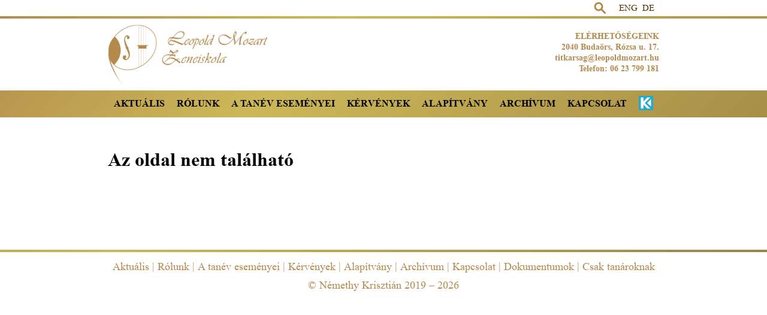

--- FILE ---
content_type: text/html; charset=UTF-8
request_url: https://leopoldmozart.hu/index.php/rezf/nyom/rolunk/felvete/rolunk/e/archivum/2019-202/archivum/2019-2020/tanev-/tanev-esemenye/archivum/2020-2021/archivum/2019-2020
body_size: 29221
content:
	<!DOCTYPE html>
<HTML lang="hu-HU">
	<HEAD>
		<META charset="utf-8">
		<META name="description" content="Leopold Mozart Zeneiskola">
		<META name="keywords" content="zene, iskola, zeneiskola, oktatás, pedagógia">
		<META name="author" content="Abeles Apeppin - Némethy Krisztián">
		<META name="generator" content="Notepad++, http://notepad-plus-plus.org/">
		<META name="robots" content="all">
		<META name="viewport" content="width=device-width, initial-scale=1.0"><!-- Enélkül mobilon kicsi a szöveg -->

		<BASE href="https://leopoldmozart.hu/" target="_self">
		<TITLE>Leopold Mozart Zeneiskola</TITLE>

		<LINK rel="shortcut icon" type="image/png" href="images/favicon.png?">
		<LINK rel="stylesheet" type="text/css" href="fonts.css?v=1.0">
		<LINK rel="stylesheet" type="text/css" href="style.css?v=1.0">
		<LINK rel="stylesheet" type="text/css" href="lightbox2/css/lightbox.css">

		<SCRIPT type="text/javascript" src="jquery.js"></SCRIPT>
		<SCRIPT type="text/javascript" src="prebody.js"></SCRIPT>
		<SCRIPT type="text/javascript" src="menu.js"></SCRIPT>
		<SCRIPT type="text/javascript" src="header-image.js"></SCRIPT>
		<SCRIPT type="text/javascript" src="image-border.js"></SCRIPT>
		<SCRIPT type="text/javascript" src="listbox.js"></SCRIPT>
		<SCRIPT type="text/javascript" src="fixmenu.js"></SCRIPT>
		<SCRIPT type="text/javascript" src="searching.js"></SCRIPT>
		<SCRIPT type="text/javascript" src="selectable-contents.js"></SCRIPT>

		<SCRIPT type="text/javascript" src="lightbox2/js/lightbox.js"></SCRIPT>
		<SCRIPT type="text/javascript">
			lightbox.option({ // Lightbox2 attribútum-lista: https://lokeshdhakar.com/projects/lightbox2/
			  //'resizeDuration': 200,
			  wrapAround: true,
			  albumLabel: 'Kép %1 / %2',
			  disableScrolling: true,
			  positionFromTop: 60,
			})
		</SCRIPT>
			</HEAD>
	<BODY>
		<DIV id="header-container">
			<DIV id="languages-bar"><FORM name="form-searching" id="form-searching" method="get" action="https://leopoldmozart.hu/">
						<INPUT type="text" name="searching" id="input-searching" value="">
						<INPUT type="submit" id="submit-searching" value="OK">
						<LABEL id="label-searching" for="input-searching" title="Keresés"><IMG src="images/search.svg" alt="Keresés"></LABEL>
					</FORM><A href="?lang=en-GB" class="language" id="language-en-gb" title="English">ENG</A><A href="?lang=de-DE" class="language" id="language-de-de" title="Deutsch">DE</A></DIV><DIV class="hr-full"></DIV>			<HEADER id="header">
				<A href="https://leopoldmozart.hu/"><IMG id="header-logo" src="images/logo.png" alt="Leopold Mozart Zeneiskola"></A>
				<DIV id="contacts">
					<P>ELÉRHETŐSÉGEINK</P>
					<P>2040 Budaörs, Rózsa u. 17.</P>
					<P>titkarsag@leopoldmozart.hu</P>
					<P>Telefon: 06 23 799 181</P>
				</DIV>
			</HEADER>
			<DIV style="clear: both;"></DIV>
		</DIV>
		<NAV id="mobilebar"><A id="mobilemenu-icon" href="?mobilemenu=true">Menü</A></NAV>
		<NAV id="mobilemenu" style="display: none;"><!--
MenuSystem "menu" start
	--><UL id="menu-system-menu" class="menu-system level-1"><!--
		--><LI class="menu-system level-1"><A class="menu-system level-1" href="aktualis">Aktuális</A></LI><!--
		--><LI class="menu-system level-1"><A class="menu-system level-1" href="rolunk">Rólunk</A><!--
			--><UL class="menu-system level-2"><!--
				--><LI class="menu-system level-2"><A class="menu-system level-2" href="rolunk/iskola">Iskola bemutatása</A></LI><!--
				--><LI class="menu-system level-2"><A class="menu-system level-2" href="rolunk/akikre-buszkek-vagyunk">Akikre büszkék vagyunk</A></LI><!--
				--><LI class="menu-system level-2"><A class="menu-system level-2" href="rolunk/felvetel-oktatas">Felvétel – Oktatás</A></LI><!--
				--><LI class="menu-system level-2"><A class="menu-system level-2" href="rolunk/tanarok">Tanárok</A></LI><!--
				--><LI class="menu-system level-2"><A class="menu-system level-2" href="rolunk/tanszakok">Tanszakok</A></LI><!--
				--><LI class="menu-system level-2"><A class="menu-system level-2" href="rolunk/egyuttesek">Együttesek</A></LI><!--
			--></UL><!--
		--></LI><!--
		--><LI class="menu-system level-1"><A class="menu-system level-1" href="tanev-esemenyek">A tanév eseményei</A><!--
			--><UL class="menu-system level-2"><!--
				--><LI class="menu-system level-2"><A class="menu-system level-2" href="tanev-esemenyek/eredmenyek">Eredmények 2025-2026</A></LI><!--
				--><LI class="menu-system level-2"><A class="menu-system level-2" href="tanev-esemenyek/galeria">Galéria 2025-2026</A></LI><!--
				--><LI class="menu-system level-2"><A class="menu-system level-2" href="tanev-esemenyek/naptar">Eseménynaptár</A></LI><!--
			--></UL><!--
		--></LI><!--
		--><LI class="menu-system level-1"><A class="menu-system level-1" href="kervenyek">Kérvények</A></LI><!--
		--><LI class="menu-system level-1"><A class="menu-system level-1" href="alapitvany">Alapítvány</A><!--
			--><UL class="menu-system level-2"><!--
				--><LI class="menu-system level-2"><A class="menu-system level-2" href="alapitvany/bemutatas">Alapítványunk bemutatása</A></LI><!--
				--><LI class="menu-system level-2"><A class="menu-system level-2" href="alapitvany/tevekenyseg">Tevékenység</A></LI><!--
				--><LI class="menu-system level-2"><A class="menu-system level-2" href="alapitvany/leopold-mozart-dij">Leopold Mozart Díj</A></LI><!--
			--></UL><!--
		--></LI><!--
		--><LI class="menu-system level-1"><A class="menu-system level-1" href="archivum">Archívum</A><!--
			--><UL class="menu-system level-2"><!--
				--><LI class="menu-system level-2"><A class="menu-system level-2" href="archivum/2024-2025">2024-2025</A><!--
					--><UL class="menu-system level-3"><!--
						--><LI class="menu-system level-3"><A class="menu-system level-3" href="archivum/2024-2025/esemenyek">Események 2024-2025</A></LI><!--
						--><LI class="menu-system level-3"><A class="menu-system level-3" href="archivum/2024-2025/eredmenyek">Eredmények 2024-2025</A></LI><!--
						--><LI class="menu-system level-3"><A class="menu-system level-3" href="archivum/2024-2025/galeria">Galéria 2024-2025</A></LI><!--
						--><LI class="menu-system level-3"><A class="menu-system level-3" href="archivum/2024-2025/naptar">Eseménynaptár 2024-2025</A></LI><!--
					--></UL><!--
				--></LI><!--
				--><LI class="menu-system level-2"><A class="menu-system level-2" href="archivum/2023-2024">2023-2024</A><!--
					--><UL class="menu-system level-3"><!--
						--><LI class="menu-system level-3"><A class="menu-system level-3" href="archivum/2023-2024/esemenyek">Események 2023-2024</A></LI><!--
						--><LI class="menu-system level-3"><A class="menu-system level-3" href="archivum/2023-2024/eredmenyek">Eredmények 2023-2024</A></LI><!--
						--><LI class="menu-system level-3"><A class="menu-system level-3" href="archivum/2023-2024/galeria">Galéria 2023-2024</A></LI><!--
						--><LI class="menu-system level-3"><A class="menu-system level-3" href="archivum/2023-2024/naptar">Eseménynaptár 2023-2024</A></LI><!--
					--></UL><!--
				--></LI><!--
				--><LI class="menu-system level-2"><A class="menu-system level-2" href="archivum/2022-2023">2022-2023</A><!--
					--><UL class="menu-system level-3"><!--
						--><LI class="menu-system level-3"><A class="menu-system level-3" href="archivum/2022-2023/esemenyek">Események 2022-2023</A></LI><!--
						--><LI class="menu-system level-3"><A class="menu-system level-3" href="archivum/2022-2023/eredmenyek">Eredmények 2022-2023</A></LI><!--
						--><LI class="menu-system level-3"><A class="menu-system level-3" href="archivum/2022-2023/galeria">Galéria 2022-2023</A></LI><!--
						--><LI class="menu-system level-3"><A class="menu-system level-3" href="archivum/2022-2023/naptar">Eseménynaptár 2022-2023</A></LI><!--
					--></UL><!--
				--></LI><!--
				--><LI class="menu-system level-2"><A class="menu-system level-2" href="archivum/2021-2022">2021-2022</A><!--
					--><UL class="menu-system level-3"><!--
						--><LI class="menu-system level-3"><A class="menu-system level-3" href="archivum/2021-2022/esemenyek">Események 2021-2022</A></LI><!--
						--><LI class="menu-system level-3"><A class="menu-system level-3" href="archivum/2021-2022/eredmenyek">Eredmények 2021-2022</A></LI><!--
						--><LI class="menu-system level-3"><A class="menu-system level-3" href="archivum/2021-2022/galeria">Galéria 2021-2022</A></LI><!--
						--><LI class="menu-system level-3"><A class="menu-system level-3" href="archivum/2021-2022/naptar">Eseménynaptár 2021-2022</A></LI><!--
					--></UL><!--
				--></LI><!--
				--><LI class="menu-system level-2"><A class="menu-system level-2" href="archivum/2020-2021">2020-2021</A><!--
					--><UL class="menu-system level-3"><!--
						--><LI class="menu-system level-3"><A class="menu-system level-3" href="archivum/2020-2021/esemenyek">Események 2020-2021</A></LI><!--
						--><LI class="menu-system level-3"><A class="menu-system level-3" href="archivum/2020-2021/eredmenyek">Eredmények 2020-2021</A></LI><!--
						--><LI class="menu-system level-3"><A class="menu-system level-3" href="archivum/2020-2021/galeria">Galéria 2020-2021</A></LI><!--
						--><LI class="menu-system level-3"><A class="menu-system level-3" href="archivum/2020-2021/naptar">Eseménynaptár 2020-2021</A></LI><!--
					--></UL><!--
				--></LI><!--
				--><LI class="menu-system level-2"><A class="menu-system level-2" href="archivum/2019-2020">2019-2020</A><!--
					--><UL class="menu-system level-3"><!--
						--><LI class="menu-system level-3"><A class="menu-system level-3" href="archivum/2019-2020/esemenyek">Események 2019-2020</A></LI><!--
						--><LI class="menu-system level-3"><A class="menu-system level-3" href="archivum/2019-2020/eredmenyek">Eredmények 2019-2020</A></LI><!--
						--><LI class="menu-system level-3"><A class="menu-system level-3" href="archivum/2019-2020/galeria">Galéria 2019-2020</A></LI><!--
						--><LI class="menu-system level-3"><A class="menu-system level-3" href="archivum/2019-2020/naptar">Eseménynaptár 2019-2020</A></LI><!--
					--></UL><!--
				--></LI><!--
				--><LI class="menu-system level-2"><A class="menu-system level-2" href="archivum/2018-2019">2018-2019</A><!--
					--><UL class="menu-system level-3"><!--
						--><LI class="menu-system level-3"><A class="menu-system level-3" href="archivum/2018-2019/esemenyek">Események 2018-2019</A></LI><!--
						--><LI class="menu-system level-3"><A class="menu-system level-3" href="archivum/2018-2019/eredmenyek">Eredmények 2018-2019</A></LI><!--
						--><LI class="menu-system level-3"><A class="menu-system level-3" href="archivum/2018-2019/galeria">Galéria 2018-2019</A></LI><!--
						--><LI class="menu-system level-3"><A class="menu-system level-3" href="archivum/2018-2019/naptar">Eseménynaptár 2018-2019</A></LI><!--
					--></UL><!--
				--></LI><!--
			--></UL><!--
		--></LI><!--
		--><LI class="menu-system level-1"><A class="menu-system level-1" href="kapcsolat">Kapcsolat</A></LI><!--
		--><LI class="menu-system level-1"><A class="menu-system level-1" target="_blank" href="https://klik040043001.e-kreta.hu/adminisztracio/login"><IMG src="images/kreta.svg" width="24" class="icon-kreta" alt="E-napló" title="E-napló"></A></LI><!--
	--></UL><!--
MenuSystem "menu" end
--><A href="?mobilemenu=false" class="mobilemenu-back" onClick="javascript: return false;">Vissza</A>
		</NAV>
		<DIV id="navbar-container" class="navbar-container">
			<NAV id="navbar"  class="navbar"><!--
MenuSystem "menu" start
	--><UL id="menu-system-menu" class="menu-system level-1"><!--
		--><LI class="menu-system level-1"><A class="menu-system level-1" href="aktualis">Aktuális</A></LI><!--
		--><LI class="menu-system level-1"><A class="menu-system level-1" href="rolunk">Rólunk</A><!--
			--><UL class="menu-system level-2"><!--
				--><LI class="menu-system level-2"><A class="menu-system level-2" href="rolunk/iskola">Iskola bemutatása</A></LI><!--
				--><LI class="menu-system level-2"><A class="menu-system level-2" href="rolunk/akikre-buszkek-vagyunk">Akikre büszkék vagyunk</A></LI><!--
				--><LI class="menu-system level-2"><A class="menu-system level-2" href="rolunk/felvetel-oktatas">Felvétel – Oktatás</A></LI><!--
				--><LI class="menu-system level-2"><A class="menu-system level-2" href="rolunk/tanarok">Tanárok</A></LI><!--
				--><LI class="menu-system level-2"><A class="menu-system level-2" href="rolunk/tanszakok">Tanszakok</A></LI><!--
				--><LI class="menu-system level-2"><A class="menu-system level-2" href="rolunk/egyuttesek">Együttesek</A></LI><!--
			--></UL><!--
		--></LI><!--
		--><LI class="menu-system level-1"><A class="menu-system level-1" href="tanev-esemenyek">A tanév eseményei</A><!--
			--><UL class="menu-system level-2"><!--
				--><LI class="menu-system level-2"><A class="menu-system level-2" href="tanev-esemenyek/eredmenyek">Eredmények 2025-2026</A></LI><!--
				--><LI class="menu-system level-2"><A class="menu-system level-2" href="tanev-esemenyek/galeria">Galéria 2025-2026</A></LI><!--
				--><LI class="menu-system level-2"><A class="menu-system level-2" href="tanev-esemenyek/naptar">Eseménynaptár</A></LI><!--
			--></UL><!--
		--></LI><!--
		--><LI class="menu-system level-1"><A class="menu-system level-1" href="kervenyek">Kérvények</A></LI><!--
		--><LI class="menu-system level-1"><A class="menu-system level-1" href="alapitvany">Alapítvány</A><!--
			--><UL class="menu-system level-2"><!--
				--><LI class="menu-system level-2"><A class="menu-system level-2" href="alapitvany/bemutatas">Alapítványunk bemutatása</A></LI><!--
				--><LI class="menu-system level-2"><A class="menu-system level-2" href="alapitvany/tevekenyseg">Tevékenység</A></LI><!--
				--><LI class="menu-system level-2"><A class="menu-system level-2" href="alapitvany/leopold-mozart-dij">Leopold Mozart Díj</A></LI><!--
			--></UL><!--
		--></LI><!--
		--><LI class="menu-system level-1"><A class="menu-system level-1" href="archivum">Archívum</A><!--
			--><UL class="menu-system level-2"><!--
				--><LI class="menu-system level-2"><A class="menu-system level-2" href="archivum/2024-2025">2024-2025</A><!--
					--><UL class="menu-system level-3"><!--
						--><LI class="menu-system level-3"><A class="menu-system level-3" href="archivum/2024-2025/esemenyek">Események 2024-2025</A></LI><!--
						--><LI class="menu-system level-3"><A class="menu-system level-3" href="archivum/2024-2025/eredmenyek">Eredmények 2024-2025</A></LI><!--
						--><LI class="menu-system level-3"><A class="menu-system level-3" href="archivum/2024-2025/galeria">Galéria 2024-2025</A></LI><!--
						--><LI class="menu-system level-3"><A class="menu-system level-3" href="archivum/2024-2025/naptar">Eseménynaptár 2024-2025</A></LI><!--
					--></UL><!--
				--></LI><!--
				--><LI class="menu-system level-2"><A class="menu-system level-2" href="archivum/2023-2024">2023-2024</A><!--
					--><UL class="menu-system level-3"><!--
						--><LI class="menu-system level-3"><A class="menu-system level-3" href="archivum/2023-2024/esemenyek">Események 2023-2024</A></LI><!--
						--><LI class="menu-system level-3"><A class="menu-system level-3" href="archivum/2023-2024/eredmenyek">Eredmények 2023-2024</A></LI><!--
						--><LI class="menu-system level-3"><A class="menu-system level-3" href="archivum/2023-2024/galeria">Galéria 2023-2024</A></LI><!--
						--><LI class="menu-system level-3"><A class="menu-system level-3" href="archivum/2023-2024/naptar">Eseménynaptár 2023-2024</A></LI><!--
					--></UL><!--
				--></LI><!--
				--><LI class="menu-system level-2"><A class="menu-system level-2" href="archivum/2022-2023">2022-2023</A><!--
					--><UL class="menu-system level-3"><!--
						--><LI class="menu-system level-3"><A class="menu-system level-3" href="archivum/2022-2023/esemenyek">Események 2022-2023</A></LI><!--
						--><LI class="menu-system level-3"><A class="menu-system level-3" href="archivum/2022-2023/eredmenyek">Eredmények 2022-2023</A></LI><!--
						--><LI class="menu-system level-3"><A class="menu-system level-3" href="archivum/2022-2023/galeria">Galéria 2022-2023</A></LI><!--
						--><LI class="menu-system level-3"><A class="menu-system level-3" href="archivum/2022-2023/naptar">Eseménynaptár 2022-2023</A></LI><!--
					--></UL><!--
				--></LI><!--
				--><LI class="menu-system level-2"><A class="menu-system level-2" href="archivum/2021-2022">2021-2022</A><!--
					--><UL class="menu-system level-3"><!--
						--><LI class="menu-system level-3"><A class="menu-system level-3" href="archivum/2021-2022/esemenyek">Események 2021-2022</A></LI><!--
						--><LI class="menu-system level-3"><A class="menu-system level-3" href="archivum/2021-2022/eredmenyek">Eredmények 2021-2022</A></LI><!--
						--><LI class="menu-system level-3"><A class="menu-system level-3" href="archivum/2021-2022/galeria">Galéria 2021-2022</A></LI><!--
						--><LI class="menu-system level-3"><A class="menu-system level-3" href="archivum/2021-2022/naptar">Eseménynaptár 2021-2022</A></LI><!--
					--></UL><!--
				--></LI><!--
				--><LI class="menu-system level-2"><A class="menu-system level-2" href="archivum/2020-2021">2020-2021</A><!--
					--><UL class="menu-system level-3"><!--
						--><LI class="menu-system level-3"><A class="menu-system level-3" href="archivum/2020-2021/esemenyek">Események 2020-2021</A></LI><!--
						--><LI class="menu-system level-3"><A class="menu-system level-3" href="archivum/2020-2021/eredmenyek">Eredmények 2020-2021</A></LI><!--
						--><LI class="menu-system level-3"><A class="menu-system level-3" href="archivum/2020-2021/galeria">Galéria 2020-2021</A></LI><!--
						--><LI class="menu-system level-3"><A class="menu-system level-3" href="archivum/2020-2021/naptar">Eseménynaptár 2020-2021</A></LI><!--
					--></UL><!--
				--></LI><!--
				--><LI class="menu-system level-2"><A class="menu-system level-2" href="archivum/2019-2020">2019-2020</A><!--
					--><UL class="menu-system level-3"><!--
						--><LI class="menu-system level-3"><A class="menu-system level-3" href="archivum/2019-2020/esemenyek">Események 2019-2020</A></LI><!--
						--><LI class="menu-system level-3"><A class="menu-system level-3" href="archivum/2019-2020/eredmenyek">Eredmények 2019-2020</A></LI><!--
						--><LI class="menu-system level-3"><A class="menu-system level-3" href="archivum/2019-2020/galeria">Galéria 2019-2020</A></LI><!--
						--><LI class="menu-system level-3"><A class="menu-system level-3" href="archivum/2019-2020/naptar">Eseménynaptár 2019-2020</A></LI><!--
					--></UL><!--
				--></LI><!--
				--><LI class="menu-system level-2"><A class="menu-system level-2" href="archivum/2018-2019">2018-2019</A><!--
					--><UL class="menu-system level-3"><!--
						--><LI class="menu-system level-3"><A class="menu-system level-3" href="archivum/2018-2019/esemenyek">Események 2018-2019</A></LI><!--
						--><LI class="menu-system level-3"><A class="menu-system level-3" href="archivum/2018-2019/eredmenyek">Eredmények 2018-2019</A></LI><!--
						--><LI class="menu-system level-3"><A class="menu-system level-3" href="archivum/2018-2019/galeria">Galéria 2018-2019</A></LI><!--
						--><LI class="menu-system level-3"><A class="menu-system level-3" href="archivum/2018-2019/naptar">Eseménynaptár 2018-2019</A></LI><!--
					--></UL><!--
				--></LI><!--
			--></UL><!--
		--></LI><!--
		--><LI class="menu-system level-1"><A class="menu-system level-1" href="kapcsolat">Kapcsolat</A></LI><!--
		--><LI class="menu-system level-1"><A class="menu-system level-1" target="_blank" href="https://klik040043001.e-kreta.hu/adminisztracio/login"><IMG src="images/kreta.svg" width="24" class="icon-kreta" alt="E-napló" title="E-napló"></A></LI><!--
	--></UL><!--
MenuSystem "menu" end
--></NAV>
		</DIV>
		<DIV id="floatermenu-container" class="navbar-container">
			<NAV id="floatermenu" class="navbar"><!--
MenuSystem "menu" start
	--><UL id="menu-system-menu" class="menu-system level-1"><!--
		--><LI class="menu-system level-1"><A class="menu-system level-1" href="aktualis">Aktuális</A></LI><!--
		--><LI class="menu-system level-1"><A class="menu-system level-1" href="rolunk">Rólunk</A><!--
			--><UL class="menu-system level-2"><!--
				--><LI class="menu-system level-2"><A class="menu-system level-2" href="rolunk/iskola">Iskola bemutatása</A></LI><!--
				--><LI class="menu-system level-2"><A class="menu-system level-2" href="rolunk/akikre-buszkek-vagyunk">Akikre büszkék vagyunk</A></LI><!--
				--><LI class="menu-system level-2"><A class="menu-system level-2" href="rolunk/felvetel-oktatas">Felvétel – Oktatás</A></LI><!--
				--><LI class="menu-system level-2"><A class="menu-system level-2" href="rolunk/tanarok">Tanárok</A></LI><!--
				--><LI class="menu-system level-2"><A class="menu-system level-2" href="rolunk/tanszakok">Tanszakok</A></LI><!--
				--><LI class="menu-system level-2"><A class="menu-system level-2" href="rolunk/egyuttesek">Együttesek</A></LI><!--
			--></UL><!--
		--></LI><!--
		--><LI class="menu-system level-1"><A class="menu-system level-1" href="tanev-esemenyek">A tanév eseményei</A><!--
			--><UL class="menu-system level-2"><!--
				--><LI class="menu-system level-2"><A class="menu-system level-2" href="tanev-esemenyek/eredmenyek">Eredmények 2025-2026</A></LI><!--
				--><LI class="menu-system level-2"><A class="menu-system level-2" href="tanev-esemenyek/galeria">Galéria 2025-2026</A></LI><!--
				--><LI class="menu-system level-2"><A class="menu-system level-2" href="tanev-esemenyek/naptar">Eseménynaptár</A></LI><!--
			--></UL><!--
		--></LI><!--
		--><LI class="menu-system level-1"><A class="menu-system level-1" href="kervenyek">Kérvények</A></LI><!--
		--><LI class="menu-system level-1"><A class="menu-system level-1" href="alapitvany">Alapítvány</A><!--
			--><UL class="menu-system level-2"><!--
				--><LI class="menu-system level-2"><A class="menu-system level-2" href="alapitvany/bemutatas">Alapítványunk bemutatása</A></LI><!--
				--><LI class="menu-system level-2"><A class="menu-system level-2" href="alapitvany/tevekenyseg">Tevékenység</A></LI><!--
				--><LI class="menu-system level-2"><A class="menu-system level-2" href="alapitvany/leopold-mozart-dij">Leopold Mozart Díj</A></LI><!--
			--></UL><!--
		--></LI><!--
		--><LI class="menu-system level-1"><A class="menu-system level-1" href="archivum">Archívum</A><!--
			--><UL class="menu-system level-2"><!--
				--><LI class="menu-system level-2"><A class="menu-system level-2" href="archivum/2024-2025">2024-2025</A><!--
					--><UL class="menu-system level-3"><!--
						--><LI class="menu-system level-3"><A class="menu-system level-3" href="archivum/2024-2025/esemenyek">Események 2024-2025</A></LI><!--
						--><LI class="menu-system level-3"><A class="menu-system level-3" href="archivum/2024-2025/eredmenyek">Eredmények 2024-2025</A></LI><!--
						--><LI class="menu-system level-3"><A class="menu-system level-3" href="archivum/2024-2025/galeria">Galéria 2024-2025</A></LI><!--
						--><LI class="menu-system level-3"><A class="menu-system level-3" href="archivum/2024-2025/naptar">Eseménynaptár 2024-2025</A></LI><!--
					--></UL><!--
				--></LI><!--
				--><LI class="menu-system level-2"><A class="menu-system level-2" href="archivum/2023-2024">2023-2024</A><!--
					--><UL class="menu-system level-3"><!--
						--><LI class="menu-system level-3"><A class="menu-system level-3" href="archivum/2023-2024/esemenyek">Események 2023-2024</A></LI><!--
						--><LI class="menu-system level-3"><A class="menu-system level-3" href="archivum/2023-2024/eredmenyek">Eredmények 2023-2024</A></LI><!--
						--><LI class="menu-system level-3"><A class="menu-system level-3" href="archivum/2023-2024/galeria">Galéria 2023-2024</A></LI><!--
						--><LI class="menu-system level-3"><A class="menu-system level-3" href="archivum/2023-2024/naptar">Eseménynaptár 2023-2024</A></LI><!--
					--></UL><!--
				--></LI><!--
				--><LI class="menu-system level-2"><A class="menu-system level-2" href="archivum/2022-2023">2022-2023</A><!--
					--><UL class="menu-system level-3"><!--
						--><LI class="menu-system level-3"><A class="menu-system level-3" href="archivum/2022-2023/esemenyek">Események 2022-2023</A></LI><!--
						--><LI class="menu-system level-3"><A class="menu-system level-3" href="archivum/2022-2023/eredmenyek">Eredmények 2022-2023</A></LI><!--
						--><LI class="menu-system level-3"><A class="menu-system level-3" href="archivum/2022-2023/galeria">Galéria 2022-2023</A></LI><!--
						--><LI class="menu-system level-3"><A class="menu-system level-3" href="archivum/2022-2023/naptar">Eseménynaptár 2022-2023</A></LI><!--
					--></UL><!--
				--></LI><!--
				--><LI class="menu-system level-2"><A class="menu-system level-2" href="archivum/2021-2022">2021-2022</A><!--
					--><UL class="menu-system level-3"><!--
						--><LI class="menu-system level-3"><A class="menu-system level-3" href="archivum/2021-2022/esemenyek">Események 2021-2022</A></LI><!--
						--><LI class="menu-system level-3"><A class="menu-system level-3" href="archivum/2021-2022/eredmenyek">Eredmények 2021-2022</A></LI><!--
						--><LI class="menu-system level-3"><A class="menu-system level-3" href="archivum/2021-2022/galeria">Galéria 2021-2022</A></LI><!--
						--><LI class="menu-system level-3"><A class="menu-system level-3" href="archivum/2021-2022/naptar">Eseménynaptár 2021-2022</A></LI><!--
					--></UL><!--
				--></LI><!--
				--><LI class="menu-system level-2"><A class="menu-system level-2" href="archivum/2020-2021">2020-2021</A><!--
					--><UL class="menu-system level-3"><!--
						--><LI class="menu-system level-3"><A class="menu-system level-3" href="archivum/2020-2021/esemenyek">Események 2020-2021</A></LI><!--
						--><LI class="menu-system level-3"><A class="menu-system level-3" href="archivum/2020-2021/eredmenyek">Eredmények 2020-2021</A></LI><!--
						--><LI class="menu-system level-3"><A class="menu-system level-3" href="archivum/2020-2021/galeria">Galéria 2020-2021</A></LI><!--
						--><LI class="menu-system level-3"><A class="menu-system level-3" href="archivum/2020-2021/naptar">Eseménynaptár 2020-2021</A></LI><!--
					--></UL><!--
				--></LI><!--
				--><LI class="menu-system level-2"><A class="menu-system level-2" href="archivum/2019-2020">2019-2020</A><!--
					--><UL class="menu-system level-3"><!--
						--><LI class="menu-system level-3"><A class="menu-system level-3" href="archivum/2019-2020/esemenyek">Események 2019-2020</A></LI><!--
						--><LI class="menu-system level-3"><A class="menu-system level-3" href="archivum/2019-2020/eredmenyek">Eredmények 2019-2020</A></LI><!--
						--><LI class="menu-system level-3"><A class="menu-system level-3" href="archivum/2019-2020/galeria">Galéria 2019-2020</A></LI><!--
						--><LI class="menu-system level-3"><A class="menu-system level-3" href="archivum/2019-2020/naptar">Eseménynaptár 2019-2020</A></LI><!--
					--></UL><!--
				--></LI><!--
				--><LI class="menu-system level-2"><A class="menu-system level-2" href="archivum/2018-2019">2018-2019</A><!--
					--><UL class="menu-system level-3"><!--
						--><LI class="menu-system level-3"><A class="menu-system level-3" href="archivum/2018-2019/esemenyek">Események 2018-2019</A></LI><!--
						--><LI class="menu-system level-3"><A class="menu-system level-3" href="archivum/2018-2019/eredmenyek">Eredmények 2018-2019</A></LI><!--
						--><LI class="menu-system level-3"><A class="menu-system level-3" href="archivum/2018-2019/galeria">Galéria 2018-2019</A></LI><!--
						--><LI class="menu-system level-3"><A class="menu-system level-3" href="archivum/2018-2019/naptar">Eseménynaptár 2018-2019</A></LI><!--
					--></UL><!--
				--></LI><!--
			--></UL><!--
		--></LI><!--
		--><LI class="menu-system level-1"><A class="menu-system level-1" href="kapcsolat">Kapcsolat</A></LI><!--
		--><LI class="menu-system level-1"><A class="menu-system level-1" target="_blank" href="https://klik040043001.e-kreta.hu/adminisztracio/login"><IMG src="images/kreta.svg" width="24" class="icon-kreta" alt="E-napló" title="E-napló"></A></LI><!--
	--></UL><!--
MenuSystem "menu" end
--></NAV>
		</DIV>
						<DIV id="content-container">					<MAIN id="content"><H1>Az oldal nem található</H1></MAIN><DIV style="clear: both;"></DIV>
				</DIV>		<DIV class="hr-full"></DIV>
		<DIV id="footer-container">
			<FOOTER id="footer">
				<DIV id="bottombar"><A class="menu-system level-1" href="aktualis">Aktuális</A> | <A class="menu-system level-1" href="rolunk">Rólunk</A> | <A class="menu-system level-1" href="tanev-esemenyek">A tanév eseményei</A> | <A class="menu-system level-1" href="kervenyek">Kérvények</A> | <A class="menu-system level-1" href="alapitvany">Alapítvány</A> | <A class="menu-system level-1" href="archivum">Archívum</A> | <A class="menu-system level-1" href="kapcsolat">Kapcsolat</A> | <A class="menu-system level-1" href="dokumentumlista">Dokumentumok</A> | <A class="menu-system level-1" href="csaktanaroknak">Csak&nbsp;tanároknak</A></DIV>
				<DIV>&copy; Némethy Krisztián 2019 &ndash; 2026</DIV>
			</FOOTER>
		</DIV>
		<SCRIPT type="text/javascript"> preBody.launch(); </SCRIPT>
	</BODY>
</HTML>

--- FILE ---
content_type: text/css
request_url: https://leopoldmozart.hu/fonts.css?v=1.0
body_size: 547
content:
@font-face {
	font-family:					'Times New Roman';
	font-weight:					normal;
	font-style:						normal;
	src:							url('fonts/times-new-roman.ttf') format('truetype');
}
@font-face {
	font-family:					'Times New Roman';
	font-weight:					bold;
	font-style:						normal;
	src:							url('fonts/times-new-roman-b.ttf') format('truetype');
}
@font-face {
	font-family:					'Times New Roman';
	font-weight:					normal;
	font-style:						italic;
	src:							url('fonts/times-new-roman-i.ttf') format('truetype');
}
@font-face {
	font-family:					'Times New Roman';
	font-weight:					bold;
	font-style:						italic;
	src:							url('fonts/times-new-roman-bi.ttf') format('truetype');
}

--- FILE ---
content_type: text/css
request_url: https://leopoldmozart.hu/style.css?v=1.0
body_size: 31596
content:
* {
	margin:							0;
	padding:						0;
	box-sizing:						border-box;
}

HTML {
	height:							100%;
}

BODY {
	font-family:					'Times New Roman' !important;
	font-size:						18px;
    margin:							0;
	padding:						0;
	height:							100%;
    background-repeat:				no-repeat;
    background-attachment:			fixed;
}

A {
	text-decoration:				none;
	font-weight:					bold;
	outline:						0;	/* Kattintáskor a pontvonalas keret eltűntetése */
}

MAIN UL,
MAIN OL {
	padding:						0.5em 0 1em 4ch;
}

TABLE {
	border-collapse:				collapse;
}
TABLE TR {
	vertical-align:					top;
}
HR {
	border:							none;
	height:							3px;
	margin:							1.5em 0;
}
INPUT:focus,
TEXTAREA:focus,
SELECT:focus,
BUTTON:focus {					/* Chrome alatt a kék keret */
	outline:						0;
}

#languages-bar {
	text-align:						right;
	margin-bottom:					4px;
	height:							1.5em;
	line-height:					1.5em;
	display:						flex;
	justify-content:				flex-end;
}
#languages-bar A {
	font-size:						15px;
	font-weight:					normal;
	padding-right:					1ch;
	display:						inline-block;
}

#form-searching {
	display:						inline-flex;
	margin:							1px 2ch;
	height:							1.25em;
}
#label-searching {
	cursor:							pointer;
}
#input-searching,
#submit-searching {				/* Keresőmező és küldőgomb */
	background:						none;
	border:							2px solid #B38A4C;
	border-radius:					4px;
	color:							#B38A4C;
	height:							2em;
}
#input-searching.animation,
#submit-searching.animation {
	position:						relative;
	top:							0;

    -webkit-transition:				all 0.5s ease;
    -moz-transition:				all 0.5s ease;
    -o-transition:					all 0.5s ease;
    transition:						all 0.5s ease;	
}
#input-searching.off,
#submit-searching.off {			/* Keresőmező és küldőgomb rejtett állapotban */
	top:							-2.5em;
}
#input-searching {
	border-top-right-radius:		0;
	border-bottom-right-radius:		0;
	border-right:					none;
	padding:						0 0.5ch;
	width:							200px;
	height:							25px;
}
#submit-searching {
	border-top-left-radius:			0;
	border-bottom-left-radius:		0;
	padding:						0 1ch;
	font-family:					'Times New Roman';
	font-weight:					bold;
	height:							25px;
	margin-right:					1ch;

	font-size:						15px !important; /* Az admin submit gombok felülírnák ezeket a tulajdonságokat */
	box-shadow:						none !important;
}
#submit-searching:hover {
	background-color:				#B38A4C;
	color:							white;
}
#input-searching-alt,
#submit-searching-alt {
	background:						none;
	border:							2px solid #B38A4C;
	border-radius:					4px;
	color:							#B38A4C;
	height:							2em;
	margin:							0 !important;
	font-size:						16px !important; /* Az admin submit gombok felülírnák ezeket a tulajdonságokat */
	vertical-align:					top ! important; /* Az admin submit gombok felülírnák ezeket a tulajdonságokat */
}
#input-searching-alt {			/* A kereső, ami a találatok fölött jelenik meg */
	border-top-right-radius:		0;
	border-bottom-right-radius:		0;
	padding:						1px 3px;
	border-right:					none;
}
#submit-searching-alt {
	border-top-left-radius:			0;
	border-bottom-left-radius:		0;
	font-weight:					bold;
	font-family:					'Times New Roman';
	padding:						1px 2ch;

	box-shadow:						none !important; /* Az admin submit gonbok felülírnák ezeket a tulajdonságokat */
}

#header {
	/*border-bottom:					5px solid;*/
	height:							120px;
}
#header-logo {
	height:							100px;
	margin-top:						10px;
	float:							left;
}

#admin-message {				/* Rendszerüzenet - A csaktanaroknak oldalon ADMIN-on kívül is elérhető */
	background-color:				white;
	padding:						10px 24px;
	box-sizing:						border-box;
}

H1.main-title {					/* Főoldali címsáv */
	background-image:				url(images/header/nyitokep.jpg);
	background-position:			center center;
	background-repeat:				no-repeat;
	width:							100%;
	height:							500px;
	line-height:					500px;
	color:							white;
	font-size:						42px;
	text-transform:					uppercase;
	text-align:						center;
	text-shadow:					0 0 100px black, 0 0 50px black;
	letter-spacing:					0.3ch;
	clear:							both;
}
H1.main-title.lan-hu-hu {
	letter-spacing:					0.1ch;
}
H1.main-title.lan-en-gb,
H1.main-title.lan-de-de {
	letter-spacing:					0.0ch;
}

#contacts {						/* Elérhetőségek szövegdoboza */
	padding-top:					20px;
	font-size:						14px;
	font-weight:					bold;
	text-align:						right;
	float:							right;
}

.navbar {						/* Desktop menüsáv */
	display:						block;
}

.navbar UL.menu-system.level-1 { /* Főmenü csoport */
	list-style-type:				none;
	list-style-position:			inside;
	overflow:						hidden; /* Ennek köszönhetően az alelemek is takarásba kerülnek a border-radius alatt */
	border-top-left-radius:			0;
	border-top-right-radius:		0;
	display:						flex;
	flex-direction:					row;
	justify-content:				space-between;
	flex-wrap:						wrap;
}
.navbar UL.menu-system.level-1 LI { /* Főmenü elemek */
	margin-right:					1px;
	margin-bottom:					1px;
	flex-grow:						1;
	display:						inline-block;
}
.navbar UL.menu-system.level-2 {	/* Almenü csoportok */
	list-style-type:				none;
	list-style-position:			inside;
	/*border:							1px solid;
	border-top:						none;*/
	display:						none;
	position:						absolute;
	z-index:						2;
}
.navbar UL.menu-system.level-2 LI { /* Almenü elemek */
	display:						block;
}
.navbar UL.menu-system LI A {	/* Menüelem hivatkozások */
	font-weight:					bold;
	font-size:						16px;
	text-align:						center;
	text-transform:					uppercase;
	padding:						2px 0.75ch;
	display:						block;
	line-height:					40px;
}
.navbar UL.menu-system.level-3,
#mobilemenu UL.menu-system.level-3 {	/* Harmadlagos menü-szintet már nem jelenítünk meg (archívumban használjuk) */
	display:						none;
}

.navbar A {
    -webkit-transition:				all 0.25s ease; /* class változásnál az átalakulás animációja */
    -moz-transition:				all 0.25s ease;
    -o-transition:					all 0.25s ease;
    transition:						all 0.25s ease;
}

.navbar UL.menu-system LI .icon-kreta {	/* KÉRTA ikon a menüsávban */
	position:						relative;
	top:							6px;
}
.mobilebar UL.menu-system LI .icon-kreta {	/* KÉRTA ikon a mobilsávban */
	position:						relative;
	top:							2px;
}

#floatermenu-container {
	display:						none;
	width:							100%;
	position:						fixed;
	left:							0;
	top:							0;
	z-index:						99999;
	box-shadow:						0 0 15px 0 rgba(0, 0, 0, 0.35);
}

#mobilebar {
	display:						none;
}
#mobilemenu {
	clear:							both;
}
#mobilemenu-icon {
	background-image:				url(images/mobilebar.svg);
	width:							32px;
	height:							32px;
	display:						block;
	color:							rgba(0, 0, 0, 0);
	float:							right;
}

#form-search {
	background-color:				rgba(255, 255, 255, 0.75);
	display:						block;
	white-space:					nowrap;
	height:							30px;
}
#input-search {					/* Keresőmező a menün */
	background:						none;
	border:							none;
	width:							16ch;
	height:							30px;
	margin:							0;
	padding:						4px;
	font-size:						16px;
}
#submit-search {
	background-image:				url(images/search.svg);
	background-repeat:				no-repeat;
	background-position:			4px 3px;
	border:							none;
	border-radius:					0;
	width:							30px;
	height:							30px;
	box-shadow:						none;
	margin:							0;
	padding:						4px;
	position:						relative;
	left:							0;
	top:							0;
}

#content {
	padding:						20px 0 100px;			
	clear:							both;
	box-sizing:						border-box;
}

#content H1,
#content H2,
#content H3,
#content H4,
#content H5,
#content H6 {
	margin:							1em 0 !important;
}

#content,
#content * {
	font-family:					'Times New Roman' !important;
}
#content P,
#content DIV,
#content P SPAN,
#content P B,
#content P I,
#content P U,
#content P S,
#content P STRONG,
#content P EM,
#content DIV SPAN,
#content DIV B,
#content DIV I,
#content DIV U,
#content DIV S,
#content DIV STRONG,
#content DIV EM {
	font-size:						18px !important; /* A koszos kód által okozott mérethibák elkerülése végett */
}
#content P {
	margin:							0 0 0.5em;
	text-align:						justify;
}

#content H1 {
	font-size:						32px !important;
}
#content H2 {
	font-size:						26px !important;
}
#content H3 {
	font-size:						22px !important;
}
#content H4 {
	font-size:						18px !important;
}
#content H5 {
	font-size:						16px !important;
}
#content H6 {
	font-size:						14px !important;
}

#footer-container {
	margin-top:						4px;
}
#footer {
	text-align:						center;
	padding:						10px 0;
	clear:							both;
}
#bottombar {					/* Menü a láblécen */
	margin-bottom:					10px;
	cursor:							default;
}
#bottombar A {
	font-weight:					normal;
}

.hr-full {						/* Fejlécet, láblécet elválasztó teljes szélességű arany vonal */
	height:							4px;
}

.article-image-border {			/* Cikkeken belül a felhasználó által feltöltött képek kerete, amit JS tesz rá. */
	display:						inline-block;
	padding:						5px;
}

.submenu-contents {				/* Aloldalak tartalom listája, ha a legördülő menü nem működik */
	list-style-type:				square;
	list-style-position:			inside;
	padding:						0 4ch 1em 1ch;
	margin-bottom:					1em;
	border-bottom:					1px solid rgba(0, 0, 0, 0.5);
	display:						inline-block;
}
.success {
	color:							#008000;
}
.failure {
	color:							#A00000;
}

.form-table TR TD {				/* Űrlapelemes táblázat */
	padding:						1px 1ch 1px 0;
}

.listbox.container {			/* Tanári kart / tanszakokat / együtteseket felsoroló szövegdoboz */
	display:						flex;
	flex-flow:						row wrap;
	justify-content:				space-between;
}
.listbox.element {				/* Egy tanár / tanszak / együttes képét és információit tároló doboz */
	padding:						10px;
	margin:							30px 0 0;
	display:						block;
	text-align:						center;
	font-size:						17px;
	/*cursor:							pointer;*/
	position:						relative;
	z-index:						1;
}
.listbox.element.hidden {
	opacity:						0.5;
}
.listbox.element I {
	font-weight:					normal;
}

.listbox.imagebox {				/* Tanár képét tároló doboz a .teacher-box-on belül */
	overflow:						hidden;
	box-shadow:						0 0 0 6px white;

    -webkit-transition:				all 1.25s ease; /* class változásnál az átalakulás animációja */
    -moz-transition:				all 1.25s ease;
    -o-transition:					all 1.25s ease;
    transition:						all 1.25s ease;
}
.listbox.imagebox .image {		/* Tanár / tanszak / együttes képe */
    -webkit-transition:				all 1.25s ease; /* class változásnál az átalakulás animációja */
    -moz-transition:				all 1.25s ease;
    -o-transition:					all 1.25s ease;
    transition:						all 1.25s ease;
}
.listbox.element:hover .listbox.imagebox,
.listbox.element.opened .listbox.imagebox { /* A box-shadow, ami takarja az image-border hátterét (arany keret) eltűnik, így az arany keret láthatóvá válik */
	box-shadow:						none;
}
.listbox.titlebox {
	padding-top:					6px;

    -webkit-transition:				all 0.25s ease; /* class változásnál az átalakulás animációja */
    -moz-transition:				all 0.25s ease;
    -o-transition:					all 0.25s ease;
    transition:						all 0.25s ease;
}
.listbox.element.opened .listbox.titlebox {
	padding-top:					26px;
}
.listbox.description {			/* Tanár / tanszak / együttes leírása (kattintásra jelenik meg, ezt JS vezérli) */
	clear:							both;
	margin:							0;
	padding-bottom:					3px;	/* Aranyszegély a szöveg alatt */
	position:						relative;
	z-index:						0;
	width:							100%;
}
.listbox.description UL,
.listbox.description OL {
	list-style-position:			inside;
}
.listbox.description-content {
	padding:						0 0 20px;
}

.listbox.element .empty-image {
	opacity:						0.75;
}

.listbox.container.teachers .element {
	width:							280px;	/* A túl hosszú nevek miatt kell külön megadni a szélességet */
	height:							360px;
	overflow:						hidden;
}
.listbox.container.teachers .element.opened {
	height:							400px;
}
.listbox.container.teachers .imagebox-border {
	border-radius:					250px;
	padding:						5px;
	overflow:						hidden;
}
.listbox.container.teachers .imagebox {
	border-radius:					250px;
	width:							250px;
	height:							250px;

	display:						flex;
	justify-content:				center;
	align-items:					flex-start;
	overflow:						hidden;
}
.listbox.container.teachers .imagebox IMG {
	width:							250px;
	min-width:						250px;
	border-radius:					250px;
}
.listbox.container.teachers .imagebox .shadow {	/* Tanárok fotóit körülvevő árnyék */
	position:						absolute;
	left:							15px;
	top:							15px;
	width:							250px;
	height:							250px;
	border-radius:					250px;
	box-shadow:						inset 0px -12px 25px 0px rgba(0, 10, 32, 0.4);

	pointer-events:					none;
}
.listbox.container.teachers .element A:hover .imagebox .image.has-file,
.listbox.container.teachers .element.opened  .imagebox .image.has-file {
	width:							340px;
	min-width:						340px;
}

/* Munkatársak képei: */
.listbox.container.colleagues {
	display:						flex;
	flex-direction:					column;
}
.listbox.container.colleagues .colleagues-group {
	/*background-color:				yellow;*/
	display:						flex;
	flex-wrap:						wrap;
	flex-direction:					row;
	justify-content:				space-between;
	align-items:					flex-start;
}
.listbox.container.colleagues .listbox.element {
	width:							435px;
	height:							150px;
}
.listbox.container.colleagues .listbox.titlebox { /* A cím mezőben van az elérhetőség is */
	text-align:						left;
	padding-top:					10px;
	height:							130px;
	display:						flex;
	flex-direction:					column;
	justify-content:				center;	/* column elrendezésnél ez függőleges igazítást jelent */
}
.listbox.container.colleagues .imagebox {
	border-radius:					150px;
	width:							150px;
	height:							150px;

	display:						flex;
	justify-content:				center;
	align-items:					flex-start;
	overflow:						hidden;
	float:							left;
	margin-right:					20px;
}
.listbox.container.colleagues .imagebox IMG {
	width:							210px;
	min-width:						210px;
	border-radius:					150px;
}
.listbox.container.colleagues .imagebox .shadow {	/* Tanárok fotóit körülvevő árnyék */
	position:						absolute;
	left:							10px;
	top:							10px;
	width:							150px;
	height:							150px;
	border-radius:					150px;
	box-shadow:						inset 0px -12px 25px 0px rgba(0, 10, 32, 0.4);

	pointer-events:					none;
}

/* Tanszakok, együttesek: */
.listbox.container.departments .empty-image {
	background-image:				url(images/empty-ensemble.svg);
	background-repeat:				no-repeat;
	width:							420px;
	height:							260px;
}
.listbox.container.departments .element {
	height:							350px;
}
.listbox.container.departments .element.opened {
	height:							390px;
}
.listbox.container.departments .imagebox-border {
	width:							430px;
	height:							290px;
	padding:						5px;
}
.listbox.container.departments .imagebox {
	width:							420px;
	height:							280px;
	display:						flex;
	justify-content:				center;
	align-items:					flex-start;
	box-shadow:						none;
	border:							1px solid white;
}
.listbox.container.departments .imagebox .image {
	width:							420px;
	min-width:						420px;
}

.listbox.container.departments .element A {
	cursor:							pointer !important; /* Valami elváltotta (nem ellenőriztem, mi */
}

/*.listbox.container.departments .element A:hover .imagebox .image.has-file,
.listbox.container.departments .element.opened  .imagebox .image.has-file {
	width:							500px;
	min-width:						500px;
} KÉP ZOOMOLÁSRA HOVER ESETÉN - KIVETTÜK */

.listbox.container.departments .titlebox {
	padding-top:					0;
	padding-bottom:					8px; /* Arany háttér miatt */
	display:						flex;
	justify-content:				center;
	align-items:					center;
	height:							3em;
	/*box-shadow:						inset 0 0 0 40px rgba(255, 255, 255, 0.65); CÍM ÁTLÁTSZÓ ARANY HÁTTERE - KIVETTÜK */
}
.listbox.container.departments .element A:hover .titlebox,
.listbox.container.departments .element.opened  .titlebox {
	/*box-shadow:						inset 0 0 0 40px rgba(255, 255, 255, 0.35); CÍM ÁTLÁTSZÓ ARANY HÁTTERE HOVER ALATT - KIVETTÜK */
}
.listbox.container.departments .element.opened  .titlebox {
	padding-top:					0;
	padding-bottom:					8px; /* Arany háttér miatt */
	height:							4em;
}

/* Dokumentumok oldal elemei */
.document-link {
	display:						inline-flex;
	align-items:					center;
	padding:						0.5em 0;
}
.document-link IMG {
	width:							48px;
	min-width:						48px;	/* A flex-en belül nem engedhetjük, hogy kis méreten összezsugorodjon */
}

/* Mini naptár */
.calendar-iframe {
	border:							none;
	width:							240px;
	height:							276px;
	padding:						4px;
	display:						inline-block;
	float:							right;
	margin:							50px 0 40px 30px;
}
.calendar.container {
	padding:						4px;
	display:						inline-block;
	float:							right;
	margin:							50px 0 40px 30px;
}
.calendar.table {
	/*border-collapse:				separate; */
	-webkit-touch-callout:			none; /* iOS Safari */
	-webkit-user-select:			none; /* Safari */
	-khtml-user-select:				none; /* Konqueror HTML */
	-moz-user-select:				none; /* Old versions of Firefox */
	-ms-user-select:				none; /* Internet Explorer/Edge */
	user-select:					none; /* Non-prefixed version, currently supported by Chrome, Opera and Firefox */
}
.calendar.row {
	vertical-align:					middle;
}
.calendar.cell,
.calendar.link {
	width:							30px;
	height:							30px;
	line-height:					30px;
	text-align:						center;
}
.calendar.link.day {
	display:						block;
	font-weight:					normal;
	cursor:							default;
}
.calendar.link.day.active {
	display:						block;
	font-weight:					normal;
	cursor:							pointer;
}
.calendar.link.day.disabled {
	/*opacity:						0.75;*/
}
.calendar.arrow {
	display:						block;
}
.calendar.description {
	margin-top:						1px;
	padding:						4px;
	width:							210px;
	overflow:						hidden;

    -webkit-transition:				all 0.5s ease; /* class változásnál az átalakulás animációja */
    -moz-transition:				all 0.5s ease;
    -o-transition:					all 0.5s ease;
    transition:						all 0.5s ease;
}
.calendar.description.empty {
	display:						none;
}
.calendar.description DIV {		/* Dátum címsor a leírásban */
	padding:						0.25em 0 0.25em 1em;
	font-weight:					bold;
}
.calendar.description UL {		/* Események felsorolása */
	padding:						0 0 0 1em;
}
.calendar.description UL LI {
	padding:						0.25em 0;
}

/* Eseménykezelő (Aktuális és Archívum) */

.events.row.title H3 {
	padding-top:					0 !important;
}
.events.date-and-place {
	padding-bottom:					0.5em;
}

/* Galéria */
.gallery-container {			/* Album- és képtároló */
	width:							100%;
	display:						flex;
	flex-wrap:						wrap;
	justify-content:				space-around;
}
.gallery-element {				/* Tároló egyes elemei */
	margin:							15px 10px;
	text-align:						center;
	width:							280px;	/* Szöveg túlcsordulás elkerülésére */
}
.gallery-element A:not(.edit-link) IMG { /* Az .edit-link az admin gomb, azt nem szabad alakítani. */
	border:							1px solid rgba(255, 255, 255, 0);
	box-shadow:						none;
	border-radius:					1px; /* Csak a box-shadow-t kerekíti le */

    -webkit-transition:				all 0.5s ease; /* class változásnál az átalakulás animációja */
    -moz-transition:				all 0.5s ease;
    -o-transition:					all 0.5s ease;
    transition:						all 0.5s ease;
}

.gallery-element A:not(.edit-link):hover IMG {
	border:							1px solid rgba(255, 255, 255, 1);
	box-shadow:						0px -1px 0px 5px #B38B4C;
}

/* DESKTOP NÉZET */
@media only screen and (min-width: 960px) {
	BODY {
		text-align:						center;
		font-size:						18px;
	}

	A[name] {						/* A fix menüsor miatt a horgonyokat elcsúsztatjuk */
		position:						relative;
		top:							-5em;
	}

	#header,
	.navbar,
	#content,
	#footer,
	#languages-bar,
	#admin-message {
		width:							960px;
		margin:							auto;
		padding-left:					20px;	/* Ha a kifutó eltűnik, ne lógjon a képernyőszélre a szöveg */
		padding-right:					20px;	/* Ha a kifutó eltűnik, ne lógjon a képernyőszélre a szöveg */
		text-align:						left;
	}
	#languages-bar {
		text-align:						right;
	}
	#footer {
		text-align:						center;
	}

	.navbar UL.menu-system.level-2 {
		white-space:					nowrap;
	}

	#content ARTICLE IFRAME	{
		width:							920px !important;
		height:							690px !important;
		float:							none !important;
		margin:							1em 0 !important;
	}

	#content ARTICLE.our-prides IFRAME	{
		width:							400px !important;
		height:							300px !important;
		float:							none !important;
		margin:							1em auto !important;
		display:						block;
	}

	IMG.bal,
	IMG.jobb,
	.article-image-border.bal,
	.article-image-border.jobb {
		margin-top:						8px;
		margin-bottom:					12px;
	}

	IMG.bal,
	.article-image-border.bal {
		float:							left;
		margin-right:					20px;
	}

	IMG.jobb,
	.article-image-border.jobb	{
		float:							right;
		margin-left:					20px;
	}

	.article-image-border IMG.bal,
	.article-image-border IMG.jobb	{
		float:							none;
		margin:							0;
		border:							1px solid white;
		vertical-align:					top; /* Alsó keretvastagság eltüntetése */
	}

	.listbox.container.colleagues .listbox.status-1.element-1 {	/* A kapcsolat oldalon a vezetőségi státusz (status-1) első eleme (element-1) az igazgató, aki középre kerül */
		/*width:							100%;*/
		margin-right:					250px;
	}

	/* Eredményeink oldal */
	.results.row.title {			/* Címsor (esemény, dátum és helyszín) */
		padding-bottom:					1em;
		font-weight:					bold;
		font-size:						22px;
	}
	.results.row.title.h4 {			/* Címsor keresőmotoros változata */
		font-size:						16px;
	}
	.results.row.title HEADER {		/* Címsor, ami az esemény */
		flex-grow:						1;
	}
	.results.row.title .title {		/* Címsoron belüli H3 elem */
		padding:						0 !important;
		font-size:						22px !important;
	}
	.results.row.title .title-h4 {	/* Címsoron belüli H4 elem (keresőmotoros változatban) */
		padding:						0 !important;
		font-size:						16px !important;
	}
	.results.row.head {
		padding-top:					1em;
		/*font-style:						italic; */
	}
	.results.row {
		display:						flex;
		/*align-items:					center;*/
	}
	.results.row .cell {
		width:							152px;
		padding:						8px 4px;
		text-align:						center;
		border-left:					1px solid rgba(0, 0, 0, 0.25);
		min-height:						1.5em;
	}
	.results.row .cell.first {
		border:							none;
	}
	.results .congratulations {		/* Gratulálunk szöveg */
		font-size:						30px;
		margin-top:						2em;
		text-align:						center;
	}
	.results .congratulations HR {
		width:							50%;
		margin:							1em auto;
	}
	.results.row .cell.admin-edit {	/* Szerkesztőgomb cellája adminban */
		width:							50px;
		border-left:					none;
	}
	.results.row.edited {			/* Utoljára szerkesztett sor kiemelése */
		background-color:				rgba(250, 214, 118, 1);

		-webkit-transition:				all 2s ease;
		-moz-transition:				all 2s ease;
		-o-transition:					all 2s ease;
		transition:						all 2s ease;
	}
	.results.row.edited.animation {
		background-color:				rgba(255, 255, 255, 0);
	}
}

/* Csak tanároknak oldal mappái (MÁR NEM HASZNÁLJUK) */
.directory-elem {
	width:								128px;
	text-align:							center;
	font-weight:						normal;
	float:								left;
	display:							block;
}
.directory-elem IMG {
	width:								120px;
}

/* Csak tanároknak oldal fájlnézet (minilist) */
.minilist-container {
	display:							flex;
	flex-wrap:							wrap;
	justify-content:					flex-start;
}
.minilist-element {
	width:								210px;
	margin:								10px;
	padding:							2px 10px 10px;
	display:							block;
	border-radius:						5px;
	box-shadow:							1px 1px 5px rgba(0, 0, 0, 0.5);
	box-sizing:							border-box;
}
.minilist-element A {
	display:							block;
}
.minilist-element.hidden {
	box-shadow:							1px 1px 5px rgba(0, 0, 0, 1);
	opacity:							0.35;
}

/* SZÉLES DESKTOP NÉZET */
@media only screen and (min-width: 1600px) {
	H1.main-title {
		background-size:				100% auto;
	}
}

/* KIS KÉPERNYŐS (TABLET) NÉZET */
@media only screen and (max-width: 959px) {
	.navbar UL.menu-system.level-1 LI A {	/* Menüelem hivatkozások */
		padding:						2px 3.5ch;
	}
	.navbar UL.menu-system.level-2 {
		white-space:					nowrap;
	}

	#header,
	#content {
		padding:						0 10px;
	}

	#content ARTICLE IFRAME	{
		width:							calc(100vw - 40px) !important;
		height:							calc(75vw - 30px) !important;
		float:							none !important;
		margin:							20px auto !important;
		display:						block;
	}

	#content ARTICLE.our-prides IFRAME	{ /* Akikre büszkék vagyunk oldal */
		width:							min(calc(100vw - 40px), 400px) !important;
		height:							min(calc(75vw - 30px), 300px) !important;
		float:							none !important;
		margin:							20px auto !important;
		display:						block;
	}

	H1.main-title {
		font-size:						32px;
	}
}
@media only screen and (max-width: 699px) {
	.navbar UL.menu-system.level-1 LI A {	/* Menüelem hivatkozások */
		padding:						2px 1.5ch;
	}
}

/* MOBILNÉZET */
@media only screen and (max-width: 599px) {
	BODY {
		font-size:						14px;
	}

	#header-logo {
		height:							80px;
		margin-top:						20px;
	}

	.navbar {
		display:						none;
	}

	#mobilebar {					/* Kis mobil menü, amiből előhívható a nagy */
		display:						block;
		height:							30px;
	}

	#mobilemenu {
		margin-top:						1px;
		padding:						10px 10px;
		padding-bottom:					20px;
		box-shadow:						0px 1px 2px rgba(0, 0, 0, 0.5);
		position:						relative;
		z-index:						99999;
	}
	#mobilemenu UL.menu-system {
		list-style-type:				none;
	}
	#mobilemenu LI.menu-system.level-1 {
		background-color:				rgba(255, 255, 255, 0.25);
		margin-top:						10px;
		border-radius:					1px;
		overflow:						hidden;
		box-shadow:						0px 0px 0px 1px white;
	}
	#mobilemenu A {
		color:							black;
		text-align:						center;
		display:						block;
	}
	#mobilemenu LI.menu-system.level-1 A {
		font-size:						18px;
		padding:						7px 0;
	}
	#mobilemenu LI.menu-system.level-2 A {
		font-size:						15px;
		padding:						4px 0;
		border-top:						1px solid  white;
	}

	.mobilemenu-back {				/* Vissza gomb a mobilnézetes menün */
		font-weight:					bold;
		color:							rgba(0, 0, 0, 0.5);
		text-align:						center;
		padding-top:					1em;
		cursor:							pointer;
		display:						block;
	}

	H1.main-title {
		font-size:						20px;
		background-size:				auto 200px;
		background-position:			center center;
		height:							100px;
		padding-top:					30px;
		line-height:					22px;
	}

	.calendar-iframe {
		width:							240px;
		float:							none;
		clear:							both;
		margin:							0 auto;
		display:						block; /* Enélkül a margin: auto nem teszi középre */
	}

	#footer {
		/*text-align:						left;*/
		padding:						10px 24px;
		font-size:						13px;
	}

	#content H1 {
		font-size:						22px !important;
	}
	#content H2 {
		font-size:						18px !important;
	}
	#content H3 {
		font-size:						16px !important;
	}
	#content H4 {
		font-size:						14px !important;
	}
	#content H5 {
		font-size:						12px !important;
	}
	#content H6 {
		font-size:						10px !important;
	}
	#content P,
	#content LI	{
		margin:							0 0 0.5em;
		text-align:						left;
		font-size:						14px !important;
	}

	.language {
		right:							-15px;
	}

	.directory-elem {
		width:							128px;
		float:							none;
	}
}

/* Kis mobilnézet */
@media only screen and (max-width: 399px) {
	#header {
		height:							auto;
	}
	#header-logo {
		height:							80px;
		margin-top:						10px;
	}
	#contacts {
		float:							none;
		text-align:						center;
		margin-bottom:					10px;
	}
	ARTICLE.articles IMG,
	ARTICLE.results IMG	{
		width:							100% !important;
		height:							auto !important;
		float:							none !important;
		margin:							20px 0 !important;
	}

	.directory-elem {
		width:							64px;
		float:							none;
	}
	.directory-elem IMG {
		width:							64px;
	}
}

/* Színek
	Arany:			#FFDC73
	Bézs:			#F2EED4 rgb(242, 238, 212)
	Világos szürke:	#E6E6E8 rgb(230, 230, 232)
	Sötét szürke:	#64656C rgb(100, 101, 108)
	Sötétbarna (aray): #50320A
*/
BODY,
.calendar.cell,
.calendar.link,
.calendar.description {
	background-color:					white;
	color:								black;
}

A {
	color:								#B38A4C;
}

A:hover,
.navbar A,
#bottombar A:hover,
#bottombar A.current,
#bottombar A.current-child {
	color:								black;
}

.navbar UL.menu-system.level-1 LI A:hover,
.navbar UL.menu-system.level-1 LI A.current,
.navbar UL.menu-system.level-1 LI A.current-child { /* A .current-child olyan menüelem, amelynek almenüjében van az aktuális */
	background-color:					white;
	color:								#B38A4C;
}

.navbar UL.menu-system.level-2 LI A:hover,
.navbar UL.menu-system.level-2 LI A.current,
.navbar UL.menu-system.level-2 LI A.current-child {
	background-color:					white;
	color:								#B38A4C;
}

#mobilemenu A.current {
	background-color:				white;
	color:							#B38A4C;
}
#mobilemenu A.current-child {
	background-color:				rgba(255, 255, 255, 0.5);
	color:							black;
}

#header-container {
	background-color:					white;
	/*mix-blend-mode:						screen;*/
}

#contacts,
#footer {
	color:								#B38A4C;
}

#languages-bar A {
	color:								#50320A;
}
#languages-bar A:hover {
	color:								black;
}

.navbar UL.menu-system.level-2 {	/* Almenü csoportok */
	background-color:					#FFDC73;
	border-color:						black;
	padding:							0 3px 3px 3px;
}

#content-container,
#footer-container {
	background-color:					white;
}

#languages-bar,
.listbox.element,
.listbox.imagebox,
.listbox.description-content {
	background-color:					white;
}
.listbox.element A {
	color:								black;
}

.calendar.link.day.today {
	border:								3px double #B28A4C;
	line-height:						24px;
}
.calendar.link.day.today.active {
	border:								3px double white;
	line-height:						24px;
}

.searching-result {
	font-weight:						bold;
	color:								black;
	border-radius:						3px;
	display:							inline-block; /* Enélkül a gradient háttér a görgetősávon kívül nem látszik Chrome alatt. */
}
A .searching-result {
	color:								white;
}
A:hover .searching-result {
	color:								black;
}

HR,
#mobilebar,
#mobilemenu,
.hr-full,
.navbar-container,
.navbar UL.menu-system.level-2,
.article-image-border,
.listbox.imagebox-border,
.listbox.container.departments .titlebox ,
.listbox.description,
.calendar.container,
.calendar.link.day.active,
.golden,
.searching-result {
	background:							#B28A4C; /* Régi böngészők */
	background:							-moz-linear-gradient(-45deg, #B28A4C 0px, #CCB858 30%, #9D8444 85%, #745C18 100%); /* FF3.6-15 */
	background:							-webkit-linear-gradient(-45deg, #B28A4C 0px, #CCB858 30%, #9D8444 85%, #745C18 100%); /* Chrome10-25, Safari5.1-6 */
	background:							linear-gradient(135deg, #B28A4C 0px, #CCB858 30%, #9D8444 85%, #745C18 100%); /* W3C, IE10+, FF16+, Chrome26+, Opera12+, Safari7+ */
	filter:								progid:DXImageTransform.Microsoft.gradient( startColorstr='#B28A4C', endColorstr='#745C18', GradientType=1 ); /* IE6-9 fallback on horizontal gradient */
	/*background-repeat:					no-repeat;*/
	background-attachment:				fixed;
}

comment {
	background:							#B28A4C; /* Régi böngészők */
	background:							-moz-linear-gradient(-45deg, #B28A4C 0%, #F0CC70 40%, #FFDC7A 50%, #F0CC70 60%, #B28A4C 100%); /* FF3.6-15 */
	background:							-webkit-linear-gradient(-45deg, #B28A4C 0%, #F0CC70 40%, #FFDC7A 50%, #F0CC70 60%, #B28A4C 100%); /* Chrome10-25, Safari5.1-6 */
	background:							linear-gradient(135deg, #B28A4C 0%, #F0CC70 40%, #FFDC7A 50%, #F0CC70 60%, #B28A4C 100%); /* W3C, IE10+, FF16+, Chrome26+, Opera12+, Safari7+ */
	filter:								progid:DXImageTransform.Microsoft.gradient( startColorstr='#B28A4C', endColorstr='#B28A4C', GradientType=1 ); /* IE6-9 fallback on horizontal gradient */
	/*background-repeat:					no-repeat;*/
	background-attachment:				fixed;
}

--- FILE ---
content_type: text/javascript
request_url: https://leopoldmozart.hu/fixmenu.js
body_size: 266
content:
preBody.ready( function($) {
	/* Menü fixáló modul */

	var header = $('#header-container');
	var menu = $('#floatermenu-container'); // Az a menü, ami tapad a képernyőhöz

	function evScroll() {
		var scrollY = $(window).scrollTop();
		var menuY = header.length === 0 ? 0 : header.height();
		
		if(scrollY > menuY) {
			menu.show();
		}
		else {
			menu.hide();
		}
	}

	$(window).bind('resize scroll', evScroll);
	evScroll();
});

--- FILE ---
content_type: text/javascript
request_url: https://leopoldmozart.hu/listbox.js
body_size: 2698
content:
/* Tanárok dobozainak alakítása kattintáskor */

preBody.ready( function($) {

	var URI = window.location.href;
	var ANCHOR = URI.split('#');
	ANCHOR = ANCHOR.length >= 2 ? ANCHOR[1] : '';
	var ANI_SPEED = 0;
	var needAdjusting = $('.listbox.container.colleagues').length === 0; // A munkatársak oldalon erre nincs szükség

	function getItemsPerRow() {
		/* Visszaadja az egy sorban lévő elemek számát. */
		var num = 1;
		var left = NaN;
		var visibles = $('.listbox.description:visible').hide();
		$('.listbox.element').each( function() {
			if(isNaN(left)) {
				left = $(this).position().left;
			}
			else
			if($(this).position().left > left) {
				left = $(this).position().left;
				num++;
			}
			else {
				return false; // Megszakítja az each bejárást
			}
		});
		visibles.show();
		return num;
	}

	function evResize() {
		/* Átméretezéskor a flexbox elemeket úgy rendezi, hogy először megjelenítsen X képes dobozt, majd X leírás dobozt. X az egy sorban lévő tanárok száma. */
		if(needAdjusting) {
			$('.listbox.element.filler').remove(); // Levesszük a régi kiegészítőket, hogy ne számolja bele

			var rows = getItemsPerRow();
			
			// Hogy a space-between flexbox utolsó sora balra legyen zárva, kiegészítjük annyi láthatatlan elemmel, amennyi hiányzik a teljes sorból:
			var fillers = rows - $('.listbox.element').length % rows;
			if(fillers === rows) {
				fillers = 0;
			}
			for(var j = 0 ; j < fillers ; j++) {
				$('.listbox.container').append('<DIV class="listbox element filler"></DIV>');
			}

			var i = 0;

			$('.listbox.element').each(function() {
				var desc = $(this).next('.listbox.description');
				var o = Math.floor(i / rows) * 2;
				$(this).css('order', o); //.html($(this).html().replace(/\[[0-9]+\]/, '') + '[' + o + ']');
				desc.css('order', o + 1); //.html(desc.html().replace(/\[[0-9]+\]/, '') + '[' + (o+1) + ']');
				i += 1;
			});
		}
	}

	$('.listbox.element').click( function() {
		evResize();
		var desc = $(this).next('.listbox.description');

		if(desc.length > 0) {
			$('.listbox.element').not($(this)).each( function() {
				var desc = $(this).next('.listbox.description');
				$(this).removeClass('opened');
				desc.removeClass('opened');
				desc.slideUp(ANI_SPEED);
			});

			if(desc.is(':visible')) {
				$(this).removeClass('opened');
				desc.removeClass('opened');
				desc.slideUp(ANI_SPEED);
			}
			else {
				$(this).addClass('opened');
				desc.addClass('opened');
				desc.slideDown(ANI_SPEED);
			}
		}
	});

	if(needAdjusting) {
		window.addEventListener('resize', evResize);
	}
	$('.listbox.description').hide();
	evResize();

	$('.listbox.element').each(function() {
		if($(this).children('A[name="' + ANCHOR + '"]').length > 0) {
			//$(this).addClass('opened');
			$(this).trigger('click');
		}
	});
	ANI_SPEED = 250;
});

--- FILE ---
content_type: image/svg+xml
request_url: https://leopoldmozart.hu/images/search.svg
body_size: 203
content:
<?xml version="1.0" encoding="UTF-8" standalone="no" ?>
<svg
	xmlns="http://www.w3.org/2000/svg"
	xmlns:xlink="http://www.w3.org/1999/xlink"
	version="1.1"
	width="24px"
	height="24px"
>
	<g fill="none" stroke="#B38A4C" stroke-width="3" stroke-linecap="round">
		<circle cx="8" cy="10" r="6" />
		<path d="M12.5 14.5 l 6 6" />
	</g>
</svg>

--- FILE ---
content_type: text/javascript
request_url: https://leopoldmozart.hu/prebody.js
body_size: 131
content:
// BODY BEFEJEZÉSEKOR FUTÓ ESEMÉNYSOROK
var preBody = new function() {
	var functions = [];

	this.ready = function(func) {
		functions.push(func);
	}

	this.launch = function() {
		var i;
		for(i = 0 ; i < functions.length ; i++) {
			functions[i](jQuery);
		}
	}
};

--- FILE ---
content_type: text/javascript
request_url: https://leopoldmozart.hu/image-border.js
body_size: 171
content:
/* Bekeretezi az oldal tartalmának képeit */
preBody.ready( function($) {
	var images = $('#content .articles IMG.keret');

	images.each( function() {
		$(this).wrap('<DIV class="article-image-border" />');
		var border = $(this).parent();
		border[0].className = 'article-image-border ' + $(this)[0].className;
	});
});

--- FILE ---
content_type: text/javascript
request_url: https://leopoldmozart.hu/searching.js
body_size: 262
content:
/* Keresőmező megjelenítése és elrejtése */

preBody.ready( function($) {
	var label = $('#label-searching');
	var elems = $('#input-searching, #submit-searching');

	label.click( function() {
		elems.removeClass('off');
	});

	elems.hide(); // Mivel a CSS-ben be van állítva egy transition animációs sebesség, az elején nem szabad annak látszódnia
	elems.addClass('off');
	elems.show();
	elems.addClass('animation');
});

--- FILE ---
content_type: text/javascript
request_url: https://leopoldmozart.hu/header-image.js
body_size: 1981
content:
/* A fejléc háttreinek igazítása az aktuális ablak-szélességhez */
jQuery(document).ready( function($) {
	/*var elemOut = $('#header-image-out');
	var elemIn = $('#header-image-in');
	var imageOut = new Image();
	var imageIn = new Image();

	var positions = [230, 50, 480, 10]; // Az egyes képek függőleges igazítása

	var IMAGE_NUMBER = 4;
	var index = Math.floor(Math.random() * IMAGE_NUMBER);
	var indexIn = index + 1;
	var indexOut = index;

	function evResize() {
		var aspect;
		aspect = window.innerWidth / imageOut.width;
		elemOut.css({
			'background-size'		: window.innerWidth + 'px',
			'background-position'	: 'center ' + Math.round(-positions[indexOut % IMAGE_NUMBER] * aspect) + 'px',
		});
		aspect = window.innerWidth / imageIn.width;
		elemIn.css({
			'background-size'		: window.innerWidth + 'px',
			'background-position'	: 'center ' + Math.round(-positions[indexIn % IMAGE_NUMBER] * aspect) + 'px',
		});
	}

	function calc(i) {
		i = String(i % IMAGE_NUMBER);
		while(i.length < 2) {
			i = '0' + i;
		}
		return i;
	}

	function change() {
		// Képváltás
		if(elemIn.hasClass('transparent')) {
			indexIn = index + 1;
			imageIn.src = 'images/header/' + calc(indexIn) + '.jpg';
			elemIn.css({
				'background-image': 'url("' + imageIn.src + '")',
			});
			elemIn.removeClass('transparent');
			index += 2;
		}
		else {
			indexOut = index;
			imageOut.src = 'images/header/' + calc(indexOut) + '.jpg';
			elemOut.css({
				'background-image': 'url("' + imageOut.src + '")',
			});
			elemIn.addClass('transparent');
		}
		evResize();
	}

	$(window).resize(evResize);
	elemOut.css('background-image', 'url(images/header/' + calc(index) + '.jpg)');
	elemIn.css('background-image', 'url(images/header/' + calc(index + 1) + '.jpg)');
	imageOut.src = elemOut.css('background-image').replace(/url\((['"])?(.*?)\1\)/gi, '$2').split(',')[0]; // Képforrás (a pozíciónáláshoz kell a méret);
	imageIn.src = elemIn.css('background-image').replace(/url\((['"])?(.*?)\1\)/gi, '$2').split(',')[0]; // Képforrás (a pozíciónáláshoz kell a méret);
	evResize();

	setInterval(change, 10000);*/
});

--- FILE ---
content_type: text/javascript
request_url: https://leopoldmozart.hu/selectable-contents.js
body_size: 183
content:
/** Kattintása kijelöli a selectable-contents osztálynevű elemek tartalmát. */
jQuery(document).ready( function($) {
	$('.selectable-contents').click( function() {
		var selection = window.getSelection();
		var range = document.createRange();
		range.selectNodeContents($(this)[0]);
		selection.removeAllRanges();
		selection.addRange(range);
	});
});

--- FILE ---
content_type: text/javascript
request_url: https://leopoldmozart.hu/menu.js
body_size: 2494
content:
/* Menü megjelenítése */
jQuery(document).ready( function($) {
	new function() {
		// DESKTOP ÉS TABLET NÉZET
		var ANISPEED = 200;
		var subMenuGroups = $('#navbar UL.menu-system.level-2');

		function setMenuPosition(submenu) {
			/* Pozícionálja 'submenu' almenüt, ha túllóg az ablakon */
			submenu.css('right', 'auto');
			if(submenu.position().left + submenu.width() > $(window).width()) {
				submenu.css('right', '0');
			}
		}

		function showMenu(main, isClick) {
			/* Legördíti a 'main' menüpont almenükét.
			
				Az isClick true vagy false aszerint, hogy kattintási vagy rámutatási eseményből hívtuk a függvényt.
			*/
			var children = main.parent().children('#navbar UL.menu-system.level-2');
			if(children.length > 0 && (isClick || subMenuGroups.filter(':visible').length > 0)) {
				if(children.is(':hidden')) {
					subMenuGroups.not(children).slideUp(ANISPEED);
					children.slideDown(ANISPEED);

					setMenuPosition(children);
				//console.log(children.position().left + children.width(), $(window).width());
				}
				else if(isClick) {
					children.slideUp(ANISPEED);
				}
				return false;
			}
			return true;
		}

		$('#navbar UL.menu-system.level-1 LI A').click( function() {
			// Almenü legördítése kattintással:
			return showMenu($(this), true);
		}).mouseover( function() {
			// Almenü legördítés rámutatással (akkor működik,ha egy másik menü már le van gördítve):
			return showMenu($(this), false);
		}).dblclick( function() {
			// Hivatkozás megnyitása dupla kattintással (ANIKÓÉK KÉRTÉK, HOGY NE LEGYEN):
			// window.location.href = $(this).attr('href');
		});

		$(window).click( function(ev) {
			// Almenük elrejtése félrekattintással:
			if(ev.target.tagName !== 'A') {
				subMenuGroups.slideUp(ANISPEED);
			}
		}).resize( function() {
			subMenuGroups.filter(':visible').each( function() {
				setMenuPosition($(this));
			});
		});
	};

	new function() {
		// MOBIL NÉZET:
		var ANISPEED = 400;
		var bar = $('#mobilemenu');

		$('#mobilemenu-icon').click( function() {
			if(bar.is(':hidden') && window.innerWidth < 640) {
				bar.slideDown(ANISPEED);
			}
			else {
				bar.slideUp(ANISPEED);
			}
			return false;
		});
		bar.click( function(ev) {
			// Ha hivatkozáson kívüli területre kattintunk, a menü eltűnik
			if(ev.target.tagName !== 'A' || ev.target.className === 'mobilemenu-back') {
				$(this).slideUp(ANISPEED);
			}
		});
		window.addEventListener('resize', function() {
			// Ha az ablak átméretezés után nagyobb a megengedettnél, a menüt el kell tüntetni
			if(window.innerWidth >= 640) {
				bar.hide();
			}
		}, false);
	};
});

--- FILE ---
content_type: image/svg+xml
request_url: https://leopoldmozart.hu/images/kreta.svg
body_size: 278
content:
<?xml version="1.0" encoding="utf-8" standalone="no" ?>
<svg
	xmlns="http://www.w3.org/2000/svg"
	version="1.1"
	width="256"
	height="256">
	<title>KÉRTA ikon</title>

	<rect fill="#24A9CA" x="0" y="0" width="256" height="256" />
	<path fill="white" stroke="white" stroke-width="5" stroke-linejoin="round"
		d="m 40 32 h 40 v 72 l 72 -72 h 48 l -96 96 l 96 96 h -48 l -72 -72 v 72 h -40 z m 112 96 l 64 -64 v 120 z" />
</svg>